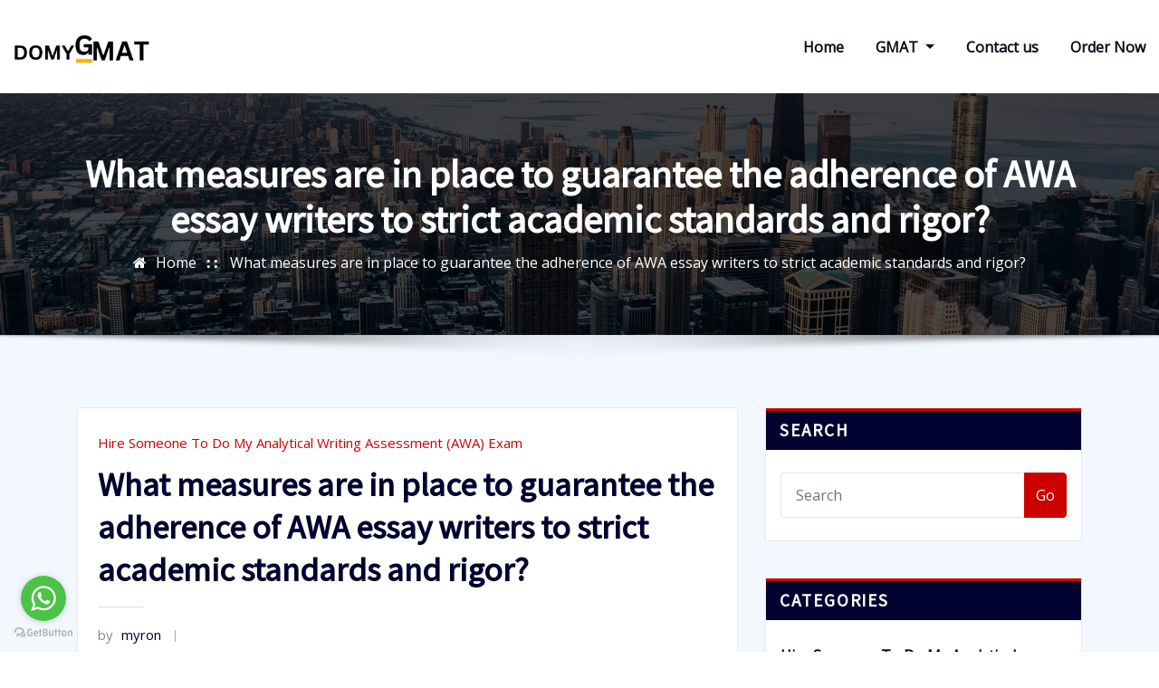

--- FILE ---
content_type: text/html; charset=UTF-8
request_url: https://domygmat.com/what-measures-are-in-place-to-guarantee-the-adherence-of-awa-essay-writers-to-strict-academic-standards-and-rigor
body_size: 18745
content:
<!DOCTYPE html>
<html lang="en-US" prefix="og: https://ogp.me/ns#">
<head>	
	<meta charset="UTF-8">
    <meta name="viewport" content="width=device-width, initial-scale=1">
    <meta http-equiv="x-ua-compatible" content="ie=edge">
	
	
	
<!-- Search Engine Optimization by Rank Math - https://rankmath.com/ -->
<title>What measures are in place to guarantee the adherence of AWA essay writers to strict academic standards and rigor? | Hire Someone To Do GMAT Exam</title>
<meta name="description" content="What measures are in place to guarantee the adherence of AWA essay writers to strict academic standards and rigor? The fact is the AWA provides a high level"/>
<meta name="robots" content="follow, index, max-snippet:-1, max-video-preview:-1, max-image-preview:large"/>
<link rel="canonical" href="https://domygmat.com/what-measures-are-in-place-to-guarantee-the-adherence-of-awa-essay-writers-to-strict-academic-standards-and-rigor" />
<meta property="og:locale" content="en_US" />
<meta property="og:type" content="article" />
<meta property="og:title" content="What measures are in place to guarantee the adherence of AWA essay writers to strict academic standards and rigor? | Hire Someone To Do GMAT Exam" />
<meta property="og:description" content="What measures are in place to guarantee the adherence of AWA essay writers to strict academic standards and rigor? The fact is the AWA provides a high level" />
<meta property="og:url" content="https://domygmat.com/what-measures-are-in-place-to-guarantee-the-adherence-of-awa-essay-writers-to-strict-academic-standards-and-rigor" />
<meta property="og:site_name" content="Do My GMAT Exam" />
<meta property="article:section" content="Hire Someone To Do My Analytical Writing Assessment (AWA) Exam" />
<meta property="article:published_time" content="2023-11-01T19:03:04+00:00" />
<meta name="twitter:card" content="summary_large_image" />
<meta name="twitter:title" content="What measures are in place to guarantee the adherence of AWA essay writers to strict academic standards and rigor? | Hire Someone To Do GMAT Exam" />
<meta name="twitter:description" content="What measures are in place to guarantee the adherence of AWA essay writers to strict academic standards and rigor? The fact is the AWA provides a high level" />
<meta name="twitter:site" content="@myron" />
<meta name="twitter:creator" content="@myron" />
<meta name="twitter:label1" content="Written by" />
<meta name="twitter:data1" content="myron" />
<meta name="twitter:label2" content="Time to read" />
<meta name="twitter:data2" content="5 minutes" />
<script type="application/ld+json" class="rank-math-schema">{"@context":"https://schema.org","@graph":[{"@type":["Person","Organization"],"@id":"https://domygmat.com/#person","name":"myron","sameAs":["https://twitter.com/myron"],"logo":{"@type":"ImageObject","@id":"https://domygmat.com/#logo","url":"https://domygmat.com/wp-content/uploads/2024/05/domygmat-1-150x102.png","contentUrl":"https://domygmat.com/wp-content/uploads/2024/05/domygmat-1-150x102.png","caption":"Do My GMAT Exam","inLanguage":"en-US"},"image":{"@type":"ImageObject","@id":"https://domygmat.com/#logo","url":"https://domygmat.com/wp-content/uploads/2024/05/domygmat-1-150x102.png","contentUrl":"https://domygmat.com/wp-content/uploads/2024/05/domygmat-1-150x102.png","caption":"Do My GMAT Exam","inLanguage":"en-US"}},{"@type":"WebSite","@id":"https://domygmat.com/#website","url":"https://domygmat.com","name":"Do My GMAT Exam","publisher":{"@id":"https://domygmat.com/#person"},"inLanguage":"en-US"},{"@type":"BreadcrumbList","@id":"https://domygmat.com/what-measures-are-in-place-to-guarantee-the-adherence-of-awa-essay-writers-to-strict-academic-standards-and-rigor#breadcrumb","itemListElement":[{"@type":"ListItem","position":"1","item":{"@id":"https://domygmat.com","name":"Home"}},{"@type":"ListItem","position":"2","item":{"@id":"https://domygmat.com/analytical-writing-assessment","name":"Hire Someone To Do My Analytical Writing Assessment (AWA) Exam"}},{"@type":"ListItem","position":"3","item":{"@id":"https://domygmat.com/what-measures-are-in-place-to-guarantee-the-adherence-of-awa-essay-writers-to-strict-academic-standards-and-rigor","name":"What measures are in place to guarantee the adherence of AWA essay writers to strict academic standards and rigor?"}}]},{"@type":"WebPage","@id":"https://domygmat.com/what-measures-are-in-place-to-guarantee-the-adherence-of-awa-essay-writers-to-strict-academic-standards-and-rigor#webpage","url":"https://domygmat.com/what-measures-are-in-place-to-guarantee-the-adherence-of-awa-essay-writers-to-strict-academic-standards-and-rigor","name":"What measures are in place to guarantee the adherence of AWA essay writers to strict academic standards and rigor? | Hire Someone To Do GMAT Exam","datePublished":"2023-11-01T19:03:04+00:00","dateModified":"2023-11-01T19:03:04+00:00","isPartOf":{"@id":"https://domygmat.com/#website"},"inLanguage":"en-US","breadcrumb":{"@id":"https://domygmat.com/what-measures-are-in-place-to-guarantee-the-adherence-of-awa-essay-writers-to-strict-academic-standards-and-rigor#breadcrumb"}},{"@type":"Person","@id":"https://domygmat.com/what-measures-are-in-place-to-guarantee-the-adherence-of-awa-essay-writers-to-strict-academic-standards-and-rigor#author","name":"myron","image":{"@type":"ImageObject","@id":"https://secure.gravatar.com/avatar/885fc640e802fcebe3c709d2902d2b6e6ce2a025b3e53ef77970b13dddbd1cb5?s=96&amp;d=mm&amp;r=g","url":"https://secure.gravatar.com/avatar/885fc640e802fcebe3c709d2902d2b6e6ce2a025b3e53ef77970b13dddbd1cb5?s=96&amp;d=mm&amp;r=g","caption":"myron","inLanguage":"en-US"},"sameAs":["http://domygmat.com"]},{"@type":"BlogPosting","headline":"What measures are in place to guarantee the adherence of AWA essay writers to strict academic standards and","datePublished":"2023-11-01T19:03:04+00:00","dateModified":"2023-11-01T19:03:04+00:00","articleSection":"Hire Someone To Do My Analytical Writing Assessment (AWA) Exam","author":{"@id":"https://domygmat.com/what-measures-are-in-place-to-guarantee-the-adherence-of-awa-essay-writers-to-strict-academic-standards-and-rigor#author","name":"myron"},"publisher":{"@id":"https://domygmat.com/#person"},"description":"What measures are in place to guarantee the adherence of AWA essay writers to strict academic standards and rigor? The fact is the AWA provides a high level","name":"What measures are in place to guarantee the adherence of AWA essay writers to strict academic standards and","@id":"https://domygmat.com/what-measures-are-in-place-to-guarantee-the-adherence-of-awa-essay-writers-to-strict-academic-standards-and-rigor#richSnippet","isPartOf":{"@id":"https://domygmat.com/what-measures-are-in-place-to-guarantee-the-adherence-of-awa-essay-writers-to-strict-academic-standards-and-rigor#webpage"},"inLanguage":"en-US","mainEntityOfPage":{"@id":"https://domygmat.com/what-measures-are-in-place-to-guarantee-the-adherence-of-awa-essay-writers-to-strict-academic-standards-and-rigor#webpage"}}]}</script>
<!-- /Rank Math WordPress SEO plugin -->

<link rel='dns-prefetch' href='//cdnjs.cloudflare.com' />
<link rel='dns-prefetch' href='//fonts.googleapis.com' />
<link rel="alternate" type="application/rss+xml" title="Do My GMAT Exam &raquo; Feed" href="https://domygmat.com/feed" />
<link rel="alternate" type="application/rss+xml" title="Do My GMAT Exam &raquo; Comments Feed" href="https://domygmat.com/comments/feed" />
<link rel="alternate" title="oEmbed (JSON)" type="application/json+oembed" href="https://domygmat.com/wp-json/oembed/1.0/embed?url=https%3A%2F%2Fdomygmat.com%2Fwhat-measures-are-in-place-to-guarantee-the-adherence-of-awa-essay-writers-to-strict-academic-standards-and-rigor" />
<link rel="alternate" title="oEmbed (XML)" type="text/xml+oembed" href="https://domygmat.com/wp-json/oembed/1.0/embed?url=https%3A%2F%2Fdomygmat.com%2Fwhat-measures-are-in-place-to-guarantee-the-adherence-of-awa-essay-writers-to-strict-academic-standards-and-rigor&#038;format=xml" />
<style id='wp-img-auto-sizes-contain-inline-css' type='text/css'>
img:is([sizes=auto i],[sizes^="auto," i]){contain-intrinsic-size:3000px 1500px}
/*# sourceURL=wp-img-auto-sizes-contain-inline-css */
</style>
<style id='wp-emoji-styles-inline-css' type='text/css'>

	img.wp-smiley, img.emoji {
		display: inline !important;
		border: none !important;
		box-shadow: none !important;
		height: 1em !important;
		width: 1em !important;
		margin: 0 0.07em !important;
		vertical-align: -0.1em !important;
		background: none !important;
		padding: 0 !important;
	}
/*# sourceURL=wp-emoji-styles-inline-css */
</style>
<link rel='stylesheet' id='wp-block-library-css' href='https://domygmat.com/wp-includes/css/dist/block-library/style.min.css?ver=6.9' type='text/css' media='all' />
<style id='classic-theme-styles-inline-css' type='text/css'>
/*! This file is auto-generated */
.wp-block-button__link{color:#fff;background-color:#32373c;border-radius:9999px;box-shadow:none;text-decoration:none;padding:calc(.667em + 2px) calc(1.333em + 2px);font-size:1.125em}.wp-block-file__button{background:#32373c;color:#fff;text-decoration:none}
/*# sourceURL=/wp-includes/css/classic-themes.min.css */
</style>
<style id='global-styles-inline-css' type='text/css'>
:root{--wp--preset--aspect-ratio--square: 1;--wp--preset--aspect-ratio--4-3: 4/3;--wp--preset--aspect-ratio--3-4: 3/4;--wp--preset--aspect-ratio--3-2: 3/2;--wp--preset--aspect-ratio--2-3: 2/3;--wp--preset--aspect-ratio--16-9: 16/9;--wp--preset--aspect-ratio--9-16: 9/16;--wp--preset--color--black: #000000;--wp--preset--color--cyan-bluish-gray: #abb8c3;--wp--preset--color--white: #ffffff;--wp--preset--color--pale-pink: #f78da7;--wp--preset--color--vivid-red: #cf2e2e;--wp--preset--color--luminous-vivid-orange: #ff6900;--wp--preset--color--luminous-vivid-amber: #fcb900;--wp--preset--color--light-green-cyan: #7bdcb5;--wp--preset--color--vivid-green-cyan: #00d084;--wp--preset--color--pale-cyan-blue: #8ed1fc;--wp--preset--color--vivid-cyan-blue: #0693e3;--wp--preset--color--vivid-purple: #9b51e0;--wp--preset--gradient--vivid-cyan-blue-to-vivid-purple: linear-gradient(135deg,rgb(6,147,227) 0%,rgb(155,81,224) 100%);--wp--preset--gradient--light-green-cyan-to-vivid-green-cyan: linear-gradient(135deg,rgb(122,220,180) 0%,rgb(0,208,130) 100%);--wp--preset--gradient--luminous-vivid-amber-to-luminous-vivid-orange: linear-gradient(135deg,rgb(252,185,0) 0%,rgb(255,105,0) 100%);--wp--preset--gradient--luminous-vivid-orange-to-vivid-red: linear-gradient(135deg,rgb(255,105,0) 0%,rgb(207,46,46) 100%);--wp--preset--gradient--very-light-gray-to-cyan-bluish-gray: linear-gradient(135deg,rgb(238,238,238) 0%,rgb(169,184,195) 100%);--wp--preset--gradient--cool-to-warm-spectrum: linear-gradient(135deg,rgb(74,234,220) 0%,rgb(151,120,209) 20%,rgb(207,42,186) 40%,rgb(238,44,130) 60%,rgb(251,105,98) 80%,rgb(254,248,76) 100%);--wp--preset--gradient--blush-light-purple: linear-gradient(135deg,rgb(255,206,236) 0%,rgb(152,150,240) 100%);--wp--preset--gradient--blush-bordeaux: linear-gradient(135deg,rgb(254,205,165) 0%,rgb(254,45,45) 50%,rgb(107,0,62) 100%);--wp--preset--gradient--luminous-dusk: linear-gradient(135deg,rgb(255,203,112) 0%,rgb(199,81,192) 50%,rgb(65,88,208) 100%);--wp--preset--gradient--pale-ocean: linear-gradient(135deg,rgb(255,245,203) 0%,rgb(182,227,212) 50%,rgb(51,167,181) 100%);--wp--preset--gradient--electric-grass: linear-gradient(135deg,rgb(202,248,128) 0%,rgb(113,206,126) 100%);--wp--preset--gradient--midnight: linear-gradient(135deg,rgb(2,3,129) 0%,rgb(40,116,252) 100%);--wp--preset--font-size--small: 13px;--wp--preset--font-size--medium: 20px;--wp--preset--font-size--large: 36px;--wp--preset--font-size--x-large: 42px;--wp--preset--spacing--20: 0.44rem;--wp--preset--spacing--30: 0.67rem;--wp--preset--spacing--40: 1rem;--wp--preset--spacing--50: 1.5rem;--wp--preset--spacing--60: 2.25rem;--wp--preset--spacing--70: 3.38rem;--wp--preset--spacing--80: 5.06rem;--wp--preset--shadow--natural: 6px 6px 9px rgba(0, 0, 0, 0.2);--wp--preset--shadow--deep: 12px 12px 50px rgba(0, 0, 0, 0.4);--wp--preset--shadow--sharp: 6px 6px 0px rgba(0, 0, 0, 0.2);--wp--preset--shadow--outlined: 6px 6px 0px -3px rgb(255, 255, 255), 6px 6px rgb(0, 0, 0);--wp--preset--shadow--crisp: 6px 6px 0px rgb(0, 0, 0);}:where(.is-layout-flex){gap: 0.5em;}:where(.is-layout-grid){gap: 0.5em;}body .is-layout-flex{display: flex;}.is-layout-flex{flex-wrap: wrap;align-items: center;}.is-layout-flex > :is(*, div){margin: 0;}body .is-layout-grid{display: grid;}.is-layout-grid > :is(*, div){margin: 0;}:where(.wp-block-columns.is-layout-flex){gap: 2em;}:where(.wp-block-columns.is-layout-grid){gap: 2em;}:where(.wp-block-post-template.is-layout-flex){gap: 1.25em;}:where(.wp-block-post-template.is-layout-grid){gap: 1.25em;}.has-black-color{color: var(--wp--preset--color--black) !important;}.has-cyan-bluish-gray-color{color: var(--wp--preset--color--cyan-bluish-gray) !important;}.has-white-color{color: var(--wp--preset--color--white) !important;}.has-pale-pink-color{color: var(--wp--preset--color--pale-pink) !important;}.has-vivid-red-color{color: var(--wp--preset--color--vivid-red) !important;}.has-luminous-vivid-orange-color{color: var(--wp--preset--color--luminous-vivid-orange) !important;}.has-luminous-vivid-amber-color{color: var(--wp--preset--color--luminous-vivid-amber) !important;}.has-light-green-cyan-color{color: var(--wp--preset--color--light-green-cyan) !important;}.has-vivid-green-cyan-color{color: var(--wp--preset--color--vivid-green-cyan) !important;}.has-pale-cyan-blue-color{color: var(--wp--preset--color--pale-cyan-blue) !important;}.has-vivid-cyan-blue-color{color: var(--wp--preset--color--vivid-cyan-blue) !important;}.has-vivid-purple-color{color: var(--wp--preset--color--vivid-purple) !important;}.has-black-background-color{background-color: var(--wp--preset--color--black) !important;}.has-cyan-bluish-gray-background-color{background-color: var(--wp--preset--color--cyan-bluish-gray) !important;}.has-white-background-color{background-color: var(--wp--preset--color--white) !important;}.has-pale-pink-background-color{background-color: var(--wp--preset--color--pale-pink) !important;}.has-vivid-red-background-color{background-color: var(--wp--preset--color--vivid-red) !important;}.has-luminous-vivid-orange-background-color{background-color: var(--wp--preset--color--luminous-vivid-orange) !important;}.has-luminous-vivid-amber-background-color{background-color: var(--wp--preset--color--luminous-vivid-amber) !important;}.has-light-green-cyan-background-color{background-color: var(--wp--preset--color--light-green-cyan) !important;}.has-vivid-green-cyan-background-color{background-color: var(--wp--preset--color--vivid-green-cyan) !important;}.has-pale-cyan-blue-background-color{background-color: var(--wp--preset--color--pale-cyan-blue) !important;}.has-vivid-cyan-blue-background-color{background-color: var(--wp--preset--color--vivid-cyan-blue) !important;}.has-vivid-purple-background-color{background-color: var(--wp--preset--color--vivid-purple) !important;}.has-black-border-color{border-color: var(--wp--preset--color--black) !important;}.has-cyan-bluish-gray-border-color{border-color: var(--wp--preset--color--cyan-bluish-gray) !important;}.has-white-border-color{border-color: var(--wp--preset--color--white) !important;}.has-pale-pink-border-color{border-color: var(--wp--preset--color--pale-pink) !important;}.has-vivid-red-border-color{border-color: var(--wp--preset--color--vivid-red) !important;}.has-luminous-vivid-orange-border-color{border-color: var(--wp--preset--color--luminous-vivid-orange) !important;}.has-luminous-vivid-amber-border-color{border-color: var(--wp--preset--color--luminous-vivid-amber) !important;}.has-light-green-cyan-border-color{border-color: var(--wp--preset--color--light-green-cyan) !important;}.has-vivid-green-cyan-border-color{border-color: var(--wp--preset--color--vivid-green-cyan) !important;}.has-pale-cyan-blue-border-color{border-color: var(--wp--preset--color--pale-cyan-blue) !important;}.has-vivid-cyan-blue-border-color{border-color: var(--wp--preset--color--vivid-cyan-blue) !important;}.has-vivid-purple-border-color{border-color: var(--wp--preset--color--vivid-purple) !important;}.has-vivid-cyan-blue-to-vivid-purple-gradient-background{background: var(--wp--preset--gradient--vivid-cyan-blue-to-vivid-purple) !important;}.has-light-green-cyan-to-vivid-green-cyan-gradient-background{background: var(--wp--preset--gradient--light-green-cyan-to-vivid-green-cyan) !important;}.has-luminous-vivid-amber-to-luminous-vivid-orange-gradient-background{background: var(--wp--preset--gradient--luminous-vivid-amber-to-luminous-vivid-orange) !important;}.has-luminous-vivid-orange-to-vivid-red-gradient-background{background: var(--wp--preset--gradient--luminous-vivid-orange-to-vivid-red) !important;}.has-very-light-gray-to-cyan-bluish-gray-gradient-background{background: var(--wp--preset--gradient--very-light-gray-to-cyan-bluish-gray) !important;}.has-cool-to-warm-spectrum-gradient-background{background: var(--wp--preset--gradient--cool-to-warm-spectrum) !important;}.has-blush-light-purple-gradient-background{background: var(--wp--preset--gradient--blush-light-purple) !important;}.has-blush-bordeaux-gradient-background{background: var(--wp--preset--gradient--blush-bordeaux) !important;}.has-luminous-dusk-gradient-background{background: var(--wp--preset--gradient--luminous-dusk) !important;}.has-pale-ocean-gradient-background{background: var(--wp--preset--gradient--pale-ocean) !important;}.has-electric-grass-gradient-background{background: var(--wp--preset--gradient--electric-grass) !important;}.has-midnight-gradient-background{background: var(--wp--preset--gradient--midnight) !important;}.has-small-font-size{font-size: var(--wp--preset--font-size--small) !important;}.has-medium-font-size{font-size: var(--wp--preset--font-size--medium) !important;}.has-large-font-size{font-size: var(--wp--preset--font-size--large) !important;}.has-x-large-font-size{font-size: var(--wp--preset--font-size--x-large) !important;}
:where(.wp-block-post-template.is-layout-flex){gap: 1.25em;}:where(.wp-block-post-template.is-layout-grid){gap: 1.25em;}
:where(.wp-block-term-template.is-layout-flex){gap: 1.25em;}:where(.wp-block-term-template.is-layout-grid){gap: 1.25em;}
:where(.wp-block-columns.is-layout-flex){gap: 2em;}:where(.wp-block-columns.is-layout-grid){gap: 2em;}
:root :where(.wp-block-pullquote){font-size: 1.5em;line-height: 1.6;}
/*# sourceURL=global-styles-inline-css */
</style>
<link rel='stylesheet' id='go-pricing-styles-css' href='https://domygmat.com/wp-content/plugins/go_pricing/assets/css/go_pricing_styles.css?ver=3.3.19' type='text/css' media='all' />
<link rel='stylesheet' id='vfb-pro-css' href='https://domygmat.com/wp-content/plugins/vfb-pro/public/assets/css/vfb-style.min.css?ver=2019.05.10' type='text/css' media='all' />
<link rel='stylesheet' id='bootstrap-css' href='https://domygmat.com/wp-content/themes/arilewp/assets/css/bootstrap.css?ver=6.9' type='text/css' media='all' />
<link rel='stylesheet' id='font-awesome-css' href='https://domygmat.com/wp-content/plugins/elementor/assets/lib/font-awesome/css/font-awesome.min.css?ver=4.7.0' type='text/css' media='all' />
<link rel='stylesheet' id='arilewp-style-css' href='https://domygmat.com/wp-content/themes/business-street/style.css?ver=6.9' type='text/css' media='all' />
<style id='arilewp-style-inline-css' type='text/css'>
.navbar img.custom-logo, .theme-header-logo-center img.custom-logo {
			max-width: 150px;
			height: auto;
			}
.theme-page-header-area {
				background: #17212c url(https://domygmat.com/wp-content/themes/business-street/assets/img/business-street-header-image.jpg);
				background-attachment: scroll;
				background-position: top center;
				background-repeat: no-repeat;
				background-size: cover;
			}

/*# sourceURL=arilewp-style-inline-css */
</style>
<link rel='stylesheet' id='arilewp-theme-default-css' href='https://domygmat.com/wp-content/themes/arilewp/assets/css/theme-default.css?ver=6.9' type='text/css' media='all' />
<link rel='stylesheet' id='animate-css-css' href='https://domygmat.com/wp-content/themes/arilewp/assets/css/animate.css?ver=6.9' type='text/css' media='all' />
<link rel='stylesheet' id='bootstrap-smartmenus-css-css' href='https://domygmat.com/wp-content/themes/arilewp/assets/css/bootstrap-smartmenus.css?ver=6.9' type='text/css' media='all' />
<link rel='stylesheet' id='owl.carousel-css-css' href='https://domygmat.com/wp-content/themes/arilewp/assets/css/owl.carousel.css?ver=6.9' type='text/css' media='all' />
<link rel='stylesheet' id='arilewp-google-fonts-css' href='//fonts.googleapis.com/css?family=ABeeZee%7CAbel%7CAbril+Fatface%7CAclonica%7CAcme%7CActor%7CAdamina%7CAdvent+Pro%7CAguafina+Script%7CAkronim%7CAladin%7CAldrich%7CAlef%7CAlegreya%7CAlegreya+SC%7CAlegreya+Sans%7CAlegreya+Sans+SC%7CAlex+Brush%7CAlfa+Slab+One%7CAlice%7CAlike%7CAlike+Angular%7CAllan%7CAllerta%7CAllerta+Stencil%7CAllura%7CAlmendra%7CAlmendra+Display%7CAlmendra+SC%7CAmarante%7CAmaranth%7CAmatic+SC%7CAmatica+SC%7CAmethysta%7CAmiko%7CAmiri%7CAmita%7CAnaheim%7CAndada%7CAndika%7CAngkor%7CAnnie+Use+Your+Telescope%7CAnonymous+Pro%7CAntic%7CAntic+Didone%7CAntic+Slab%7CAnton%7CArapey%7CArbutus%7CArbutus+Slab%7CArchitects+Daughter%7CArchivo+Black%7CArchivo+Narrow%7CAref+Ruqaa%7CArima+Madurai%7CArimo%7CArizonia%7CArmata%7CArtifika%7CArvo%7CArya%7CAsap%7CAsar%7CAsset%7CAssistant%7CAstloch%7CAsul%7CAthiti%7CAtma%7CAtomic+Age%7CAubrey%7CAudiowide%7CAutour+One%7CAverage%7CAverage+Sans%7CAveria+Gruesa+Libre%7CAveria+Libre%7CAveria+Sans+Libre%7CAveria+Serif+Libre%7CBad+Script%7CBaloo%7CBaloo+Bhai%7CBaloo+Da%7CBaloo+Thambi%7CBalthazar%7CBangers%7CBarlow%7CBasic%7CBattambang%7CBaumans%7CBayon%7CBelgrano%7CBelleza%7CBenchNine%7CBentham%7CBerkshire+Swash%7CBevan%7CBigelow+Rules%7CBigshot+One%7CBilbo%7CBilbo+Swash+Caps%7CBioRhyme%7CBioRhyme+Expanded%7CBiryani%7CBitter%7CBlack+Ops+One%7CBokor%7CBonbon%7CBoogaloo%7CBowlby+One%7CBowlby+One+SC%7CBrawler%7CBree+Serif%7CBubblegum+Sans%7CBubbler+One%7CBuda%7CBuenard%7CBungee%7CBungee+Hairline%7CBungee+Inline%7CBungee+Outline%7CBungee+Shade%7CButcherman%7CButterfly+Kids%7CCabin%7CCabin+Condensed%7CCabin+Sketch%7CCaesar+Dressing%7CCagliostro%7CCairo%7CCalligraffitti%7CCambay%7CCambo%7CCandal%7CCantarell%7CCantata+One%7CCantora+One%7CCapriola%7CCardo%7CCarme%7CCarrois+Gothic%7CCarrois+Gothic+SC%7CCarter+One%7CCatamaran%7CCaudex%7CCaveat%7CCaveat+Brush%7CCedarville+Cursive%7CCeviche+One%7CChanga%7CChanga+One%7CChango%7CChathura%7CChau+Philomene+One%7CChela+One%7CChelsea+Market%7CChenla%7CCherry+Cream+Soda%7CCherry+Swash%7CChewy%7CChicle%7CChivo%7CChonburi%7CCinzel%7CCinzel+Decorative%7CClicker+Script%7CCoda%7CCoda+Caption%7CCodystar%7CCoiny%7CCombo%7CComfortaa%7CComing+Soon%7CConcert+One%7CCondiment%7CContent%7CContrail+One%7CConvergence%7CCookie%7CCopse%7CCorben%7CCormorant%7CCormorant+Garamond%7CCormorant+Infant%7CCormorant+SC%7CCormorant+Unicase%7CCormorant+Upright%7CCourgette%7CCousine%7CCoustard%7CCovered+By+Your+Grace%7CCrafty+Girls%7CCreepster%7CCrete+Round%7CCrimson+Text%7CCroissant+One%7CCrushed%7CCuprum%7CCutive%7CCutive+Mono%7CDamion%7CDancing+Script%7CDangrek%7CDavid+Libre%7CDawning+of+a+New+Day%7CDays+One%7CDekko%7CDelius%7CDelius+Swash+Caps%7CDelius+Unicase%7CDella+Respira%7CDenk+One%7CDevonshire%7CDhurjati%7CDidact+Gothic%7CDiplomata%7CDiplomata+SC%7CDomine%7CDonegal+One%7CDoppio+One%7CDorsa%7CDosis%7CDr+Sugiyama%7CDroid+Sans%7CDroid+Sans+Mono%7CDroid+Serif%7CDuru+Sans%7CDynalight%7CEB+Garamond%7CEagle+Lake%7CEater%7CEconomica%7CEczar%7CEk+Mukta%7CEl+Messiri%7CElectrolize%7CElsie%7CElsie+Swash+Caps%7CEmblema+One%7CEmilys+Candy%7CEngagement%7CEnglebert%7CEnriqueta%7CErica+One%7CEsteban%7CEuphoria+Script%7CEwert%7CExo%7CExo+2%7CExpletus+Sans%7CFanwood+Text%7CFarsan%7CFascinate%7CFascinate+Inline%7CFaster+One%7CFasthand%7CFauna+One%7CFederant%7CFedero%7CFelipa%7CFenix%7CFinger+Paint%7CFira+Mono%7CFira+Sans%7CFjalla+One%7CFjord+One%7CFlamenco%7CFlavors%7CFondamento%7CFontdiner+Swanky%7CForum%7CFrancois+One%7CFrank+Ruhl+Libre%7CFreckle+Face%7CFredericka+the+Great%7CFredoka+One%7CFreehand%7CFresca%7CFrijole%7CFruktur%7CFugaz+One%7CGFS+Didot%7CGFS+Neohellenic%7CGabriela%7CGafata%7CGalada%7CGaldeano%7CGalindo%7CGentium+Basic%7CGentium+Book+Basic%7CGeo%7CGeostar%7CGeostar+Fill%7CGermania+One%7CGidugu%7CGilda+Display%7CGive+You+Glory%7CGlass+Antiqua%7CGlegoo%7CGloria+Hallelujah%7CGoblin+One%7CGochi+Hand%7CGorditas%7CGoudy+Bookletter+1911%7CGraduate%7CGrand+Hotel%7CGravitas+One%7CGreat+Vibes%7CGriffy%7CGruppo%7CGudea%7CGurajada%7CHabibi%7CHalant%7CHammersmith+One%7CHanalei%7CHanalei+Fill%7CHandlee%7CHanuman%7CHappy+Monkey%7CHarmattan%7CHeadland+One%7CHeebo%7CHenny+Penny%7CHerr+Von+Muellerhoff%7CHind%7CHind+Guntur%7CHind+Madurai%7CHind+Siliguri%7CHind+Vadodara%7CHoltwood+One+SC%7CHomemade+Apple%7CHomenaje%7CIM+Fell+DW+Pica%7CIM+Fell+DW+Pica+SC%7CIM+Fell+Double+Pica%7CIM+Fell+Double+Pica+SC%7CIM+Fell+English%7CIM+Fell+English+SC%7CIM+Fell+French+Canon%7CIM+Fell+French+Canon+SC%7CIM+Fell+Great+Primer%7CIM+Fell+Great+Primer+SC%7CIceberg%7CIceland%7CImprima%7CInconsolata%7CInder%7CIndie+Flower%7CInika%7CInknut+Antiqua%7CIrish+Grover%7CIstok+Web%7CItaliana%7CItalianno%7CItim%7CJacques+Francois%7CJacques+Francois+Shadow%7CJaldi%7CJim+Nightshade%7CJockey+One%7CJolly+Lodger%7CJomhuria%7CJosefin+Sans%7CJosefin+Slab%7CJoti+One%7CJudson%7CJulee%7CJulius+Sans+One%7CJunge%7CJura%7CJust+Another+Hand%7CJust+Me+Again+Down+Here%7CKadwa%7CKalam%7CKameron%7CKanit%7CKantumruy%7CKarla%7CKarma%7CKatibeh%7CKaushan+Script%7CKavivanar%7CKavoon%7CKdam+Thmor%7CKeania+One%7CKelly+Slab%7CKenia%7CKhand%7CKhmer%7CKhula%7CKite+One%7CKnewave%7CKotta+One%7CKoulen%7CKranky%7CKreon%7CKristi%7CKrona+One%7CKumar+One%7CKumar+One+Outline%7CKurale%7CLa+Belle+Aurore%7CLaila%7CLakki+Reddy%7CLalezar%7CLancelot%7CLateef%7CLato%7CLeague+Script%7CLeckerli+One%7CLedger%7CLekton%7CLemon%7CLemonada%7CLibre+Baskerville%7CLibre+Franklin%7CLife+Savers%7CLilita+One%7CLily+Script+One%7CLimelight%7CLinden+Hill%7CLobster%7CLobster+Two%7CLondrina+Outline%7CLondrina+Shadow%7CLondrina+Sketch%7CLondrina+Solid%7CLora%7CLove+Ya+Like+A+Sister%7CLoved+by+the+King%7CLovers+Quarrel%7CLuckiest+Guy%7CLusitana%7CLustria%7CMacondo%7CMacondo+Swash+Caps%7CMada%7CMagra%7CMaiden+Orange%7CMaitree%7CMako%7CMallanna%7CMandali%7CMarcellus%7CMarcellus+SC%7CMarck+Script%7CMargarine%7CMarko+One%7CMarmelad%7CMartel%7CMartel+Sans%7CMarvel%7CMate%7CMate+SC%7CMaven+Pro%7CMcLaren%7CMeddon%7CMedievalSharp%7CMedula+One%7CMeera+Inimai%7CMegrim%7CMeie+Script%7CMerienda%7CMerienda+One%7CMerriweather%7CMerriweather+Sans%7CMetal%7CMetal+Mania%7CMetamorphous%7CMetrophobic%7CMichroma%7CMilonga%7CMiltonian%7CMiltonian+Tattoo%7CMiniver%7CMiriam+Libre%7CMirza%7CMiss+Fajardose%7CMitr%7CModak%7CModern+Antiqua%7CMogra%7CMolengo%7CMolle%7CMonda%7CMonofett%7CMonoton%7CMonsieur+La+Doulaise%7CMontaga%7CMontez%7CMontserrat%7CMontserrat+Alternates%7CMontserrat+Subrayada%7CMoul%7CMoulpali%7CMountains+of+Christmas%7CMouse+Memoirs%7CMr+Bedfort%7CMr+Dafoe%7CMr+De+Haviland%7CMrs+Saint+Delafield%7CMrs+Sheppards%7CMukta+Vaani%7CMuli%7CMystery+Quest%7CNTR%7CNeucha%7CNeuton%7CNew+Rocker%7CNews+Cycle%7CNiconne%7CNixie+One%7CNobile%7CNokora%7CNorican%7CNosifer%7CNothing+You+Could+Do%7CNoticia+Text%7CNoto+Sans%7CNoto+Serif%7CNova+Cut%7CNova+Flat%7CNova+Mono%7CNova+Oval%7CNova+Round%7CNova+Script%7CNova+Slim%7CNova+Square%7CNumans%7CNunito%7COdor+Mean+Chey%7COffside%7COld+Standard+TT%7COldenburg%7COleo+Script%7COleo+Script+Swash+Caps%7COpen+Sans%7COpen+Sans+Condensed%7COranienbaum%7COrbitron%7COregano%7COrienta%7COriginal+Surfer%7COswald%7COver+the+Rainbow%7COverlock%7COverlock+SC%7COvo%7COxygen%7COxygen+Mono%7CPT+Mono%7CPT+Sans%7CPT+Sans+Caption%7CPT+Sans+Narrow%7CPT+Serif%7CPT+Serif+Caption%7CPacifico%7CPalanquin%7CPalanquin+Dark%7CPaprika%7CParisienne%7CPassero+One%7CPassion+One%7CPathway+Gothic+One%7CPatrick+Hand%7CPatrick+Hand+SC%7CPattaya%7CPatua+One%7CPavanam%7CPaytone+One%7CPeddana%7CPeralta%7CPermanent+Marker%7CPetit+Formal+Script%7CPetrona%7CPhilosopher%7CPiedra%7CPinyon+Script%7CPirata+One%7CPlaster%7CPlay%7CPlayball%7CPlayfair+Display%7CPlayfair+Display+SC%7CPodkova%7CPoiret+One%7CPoller+One%7CPoly%7CPompiere%7CPontano+Sans%7CPoppins%7CPort+Lligat+Sans%7CPort+Lligat+Slab%7CPragati+Narrow%7CPrata%7CPreahvihear%7CPress+Start+2P%7CPridi%7CPrincess+Sofia%7CProciono%7CPrompt%7CProsto+One%7CProza+Libre%7CPuritan%7CPurple+Purse%7CQuando%7CQuantico%7CQuattrocento%7CQuattrocento+Sans%7CQuestrial%7CQuicksand%7CQuintessential%7CQwigley%7CRacing+Sans+One%7CRadley%7CRajdhani%7CRakkas%7CRaleway%7CRaleway+Dots%7CRamabhadra%7CRamaraja%7CRambla%7CRammetto+One%7CRanchers%7CRancho%7CRanga%7CRasa%7CRationale%7CRavi+Prakash%7CRedressed%7CReem+Kufi%7CReenie+Beanie%7CRevalia%7CRhodium+Libre%7CRibeye%7CRibeye+Marrow%7CRighteous%7CRisque%7CRoboto%7CRoboto+Condensed%7CRoboto+Mono%7CRoboto+Slab%7CRochester%7CRock+Salt%7CRokkitt%7CRomanesco%7CRopa+Sans%7CRosario%7CRosarivo%7CRouge+Script%7CRozha+One%7CRubik%7CRubik+Mono+One%7CRubik+One%7CRuda%7CRufina%7CRuge+Boogie%7CRuluko%7CRum+Raisin%7CRuslan+Display%7CRusso+One%7CRuthie%7CRye%7CSacramento%7CSahitya%7CSail%7CSalsa%7CSanchez%7CSancreek%7CSansita+One%7CSarala%7CSarina%7CSarpanch%7CSatisfy%7CScada%7CScheherazade%7CSchoolbell%7CScope+One%7CSeaweed+Script%7CSecular+One%7CSevillana%7CSeymour+One%7CShadows+Into+Light%7CShadows+Into+Light+Two%7CShanti%7CShare%7CShare+Tech%7CShare+Tech+Mono%7CShojumaru%7CShort+Stack%7CShrikhand%7CSiemreap%7CSigmar+One%7CSignika%7CSignika+Negative%7CSimonetta%7CSintony%7CSirin+Stencil%7CSix+Caps%7CSkranji%7CSlabo+13px%7CSlabo+27px%7CSlackey%7CSmokum%7CSmythe%7CSniglet%7CSnippet%7CSnowburst+One%7CSofadi+One%7CSofia%7CSonsie+One%7CSorts+Mill+Goudy%7CSource+Code+Pro%7CSource+Sans+Pro%7CSource+Serif+Pro%7CSpace+Mono%7CSpecial+Elite%7CSpicy+Rice%7CSpinnaker%7CSpirax%7CSquada+One%7CSree+Krushnadevaraya%7CSriracha%7CStalemate%7CStalinist+One%7CStardos+Stencil%7CStint+Ultra+Condensed%7CStint+Ultra+Expanded%7CStoke%7CStrait%7CSue+Ellen+Francisco%7CSuez+One%7CSumana%7CSunshiney%7CSupermercado+One%7CSura%7CSuranna%7CSuravaram%7CSuwannaphum%7CSwanky+and+Moo+Moo%7CSyncopate%7CTangerine%7CTaprom%7CTauri%7CTaviraj%7CTeko%7CTelex%7CTenali+Ramakrishna%7CTenor+Sans%7CText+Me+One%7CThe+Girl+Next+Door%7CTienne%7CTillana%7CTimmana%7CTinos%7CTitan+One%7CTitillium+Web%7CTrade+Winds%7CTrirong%7CTrocchi%7CTrochut%7CTrykker%7CTulpen+One%7CUbuntu%7CUbuntu+Condensed%7CUbuntu+Mono%7CUltra%7CUncial+Antiqua%7CUnderdog%7CUnica+One%7CUnifrakturCook%7CUnifrakturMaguntia%7CUnkempt%7CUnlock%7CUnna%7CVT323%7CVampiro+One%7CVarela%7CVarela+Round%7CVast+Shadow%7CVesper+Libre%7CVibur%7CVidaloka%7CViga%7CVoces%7CVolkhov%7CVollkorn%7CVoltaire%7CWaiting+for+the+Sunrise%7CWallpoet%7CWalter+Turncoat%7CWarnes%7CWellfleet%7CWendy+One%7CWire+One%7CWork+Sans%7CYanone+Kaffeesatz%7CYantramanav%7CYatra+One%7CYellowtail%7CYeseva+One%7CYesteryear%7CYrsa%7CZeyada&#038;subset=latin%2Clatin-ext' type='text/css' media='all' />
<link rel='stylesheet' id='yarpp-thumbnails-css' href='https://domygmat.com/wp-content/plugins/yet-another-related-posts-plugin/style/styles_thumbnails.css?ver=5.30.11' type='text/css' media='all' />
<style id='yarpp-thumbnails-inline-css' type='text/css'>
.yarpp-thumbnails-horizontal .yarpp-thumbnail {width: 160px;height: 200px;margin: 5px;margin-left: 0px;}.yarpp-thumbnail > img, .yarpp-thumbnail-default {width: 150px;height: 150px;margin: 5px;}.yarpp-thumbnails-horizontal .yarpp-thumbnail-title {margin: 7px;margin-top: 0px;width: 150px;}.yarpp-thumbnail-default > img {min-height: 150px;min-width: 150px;}
/*# sourceURL=yarpp-thumbnails-inline-css */
</style>
<link rel='stylesheet' id='business-street-parent-style-css' href='https://domygmat.com/wp-content/themes/arilewp/style.css?ver=6.9' type='text/css' media='all' />
<link rel='stylesheet' id='business-street-child-style-css' href='https://domygmat.com/wp-content/themes/business-street/style.css?ver=6.9' type='text/css' media='all' />
<link rel='stylesheet' id='business-street-default-css-css' href='https://domygmat.com/wp-content/themes/business-street/assets/css/theme-default.css?ver=6.9' type='text/css' media='all' />
<script type="text/javascript" id="gw-tweenmax-js-before">
/* <![CDATA[ */
var oldGS=window.GreenSockGlobals,oldGSQueue=window._gsQueue,oldGSDefine=window._gsDefine;window._gsDefine=null;delete(window._gsDefine);var gwGS=window.GreenSockGlobals={};
//# sourceURL=gw-tweenmax-js-before
/* ]]> */
</script>
<script type="text/javascript" src="https://cdnjs.cloudflare.com/ajax/libs/gsap/1.11.2/TweenMax.min.js" id="gw-tweenmax-js"></script>
<script type="text/javascript" id="gw-tweenmax-js-after">
/* <![CDATA[ */
try{window.GreenSockGlobals=null;window._gsQueue=null;window._gsDefine=null;delete(window.GreenSockGlobals);delete(window._gsQueue);delete(window._gsDefine);window.GreenSockGlobals=oldGS;window._gsQueue=oldGSQueue;window._gsDefine=oldGSDefine;}catch(e){}
//# sourceURL=gw-tweenmax-js-after
/* ]]> */
</script>
<script type="text/javascript" src="https://domygmat.com/wp-includes/js/jquery/jquery.min.js?ver=3.7.1" id="jquery-core-js"></script>
<script type="text/javascript" src="https://domygmat.com/wp-includes/js/jquery/jquery-migrate.min.js?ver=3.4.1" id="jquery-migrate-js"></script>
<script type="text/javascript" src="https://domygmat.com/wp-content/themes/arilewp/assets/js/bootstrap.js?ver=6.9" id="bootstrap-js-js"></script>
<script type="text/javascript" src="https://domygmat.com/wp-content/themes/arilewp/assets/js/smartmenus/jquery.smartmenus.js?ver=6.9" id="smartmenus-js-js"></script>
<script type="text/javascript" src="https://domygmat.com/wp-content/themes/arilewp/assets/js/custom.js?ver=6.9" id="arilewp-custom-js-js"></script>
<script type="text/javascript" src="https://domygmat.com/wp-content/themes/arilewp/assets/js/smartmenus/bootstrap-smartmenus.js?ver=6.9" id="bootstrap-smartmenus-js-js"></script>
<script type="text/javascript" src="https://domygmat.com/wp-content/themes/arilewp/assets/js/owl.carousel.min.js?ver=6.9" id="owl-carousel-js-js"></script>
<script type="text/javascript" src="https://domygmat.com/wp-content/themes/arilewp/assets/js/animation/animate.js?ver=6.9" id="animate-js-js"></script>
<script type="text/javascript" src="https://domygmat.com/wp-content/themes/arilewp/assets/js/wow.js?ver=6.9" id="wow-js-js"></script>
<link rel="https://api.w.org/" href="https://domygmat.com/wp-json/" /><link rel="alternate" title="JSON" type="application/json" href="https://domygmat.com/wp-json/wp/v2/posts/5000" /><link rel="EditURI" type="application/rsd+xml" title="RSD" href="https://domygmat.com/xmlrpc.php?rsd" />
<meta name="generator" content="WordPress 6.9" />
<link rel='shortlink' href='https://domygmat.com/?p=5000' />
<script type="text/javascript">
window.$zopim||(function(d,s){var z=$zopim=function(c){z._.push(c)},$=z.s=
d.createElement(s),e=d.getElementsByTagName(s)[0];z.set=function(o){z.set.
_.push(o)};z._=[];z.set._=[];$.async=!0;$.setAttribute("charset","utf-8");
$.src="//v2.zopim.com/?uyOXs0JTfzKDlNNXIn7ITamKi7Lz1hQX";z.t=+new Date;$.
type="text/javascript";e.parentNode.insertBefore($,e)})(document,"script");
</script>


<script type="text/javascript">
    (function () {
        var options = {
            whatsapp: "+12184226093", // WhatsApp number
            call_to_action: "Message us", // Call to action
            position: "left", // Position may be 'right' or 'left'
        };
        var proto = document.location.protocol, host = "getbutton.io", url = proto + "//static." + host;
        var s = document.createElement('script'); s.type = 'text/javascript'; s.async = true; s.src = url + '/widget-send-button/js/init.js';
        s.onload = function () { WhWidgetSendButton.init(host, proto, options); };
        var x = document.getElementsByTagName('script')[0]; x.parentNode.insertBefore(s, x);
    })();
</script><meta name="generator" content="Elementor 3.34.4; features: additional_custom_breakpoints; settings: css_print_method-external, google_font-enabled, font_display-auto">
			<style>
				.e-con.e-parent:nth-of-type(n+4):not(.e-lazyloaded):not(.e-no-lazyload),
				.e-con.e-parent:nth-of-type(n+4):not(.e-lazyloaded):not(.e-no-lazyload) * {
					background-image: none !important;
				}
				@media screen and (max-height: 1024px) {
					.e-con.e-parent:nth-of-type(n+3):not(.e-lazyloaded):not(.e-no-lazyload),
					.e-con.e-parent:nth-of-type(n+3):not(.e-lazyloaded):not(.e-no-lazyload) * {
						background-image: none !important;
					}
				}
				@media screen and (max-height: 640px) {
					.e-con.e-parent:nth-of-type(n+2):not(.e-lazyloaded):not(.e-no-lazyload),
					.e-con.e-parent:nth-of-type(n+2):not(.e-lazyloaded):not(.e-no-lazyload) * {
						background-image: none !important;
					}
				}
			</style>
					<style type="text/css">
						.site-title,
			.site-description {
				position: absolute;
				clip: rect(1px, 1px, 1px, 1px);
			}

					</style>
		<link rel="icon" href="https://domygmat.com/wp-content/uploads/2024/05/gmat-150x150.png" sizes="32x32" />
<link rel="icon" href="https://domygmat.com/wp-content/uploads/2024/05/gmat.png" sizes="192x192" />
<link rel="apple-touch-icon" href="https://domygmat.com/wp-content/uploads/2024/05/gmat.png" />
<meta name="msapplication-TileImage" content="https://domygmat.com/wp-content/uploads/2024/05/gmat.png" />
</head>
<body class="wp-singular post-template-default single single-post postid-5000 single-format-standard wp-custom-logo wp-theme-arilewp wp-child-theme-business-street theme-wide elementor-default elementor-kit-1762" >

<a class="screen-reader-text skip-link" href="#content">Skip to content</a>
<div id="wrapper">
    	<!-- Theme Menubar -->
	<nav class="navbar navbar-expand-lg not-sticky navbar-light   header-sticky">
		<div class="container-full">
			<div class="row align-self-center">
				
					<div class="align-self-center">	
						<a href="https://domygmat.com/" class="navbar-brand" rel="home"><img width="462" height="102" src="https://domygmat.com/wp-content/uploads/2024/05/domygmat-1.png" class="custom-logo" alt="Do My GMAT Exam" decoding="async" srcset="https://domygmat.com/wp-content/uploads/2024/05/domygmat-1.png 462w, https://domygmat.com/wp-content/uploads/2024/05/domygmat-1-300x66.png 300w" sizes="(max-width: 462px) 100vw, 462px" /></a>					
		
    						<button class="navbar-toggler" type="button" data-toggle="collapse" data-target="#navbarNavDropdown" aria-controls="navbarSupportedContent" aria-expanded="false" aria-label="Toggle navigation">
							<span class="navbar-toggler-icon"></span>
						</button>
					</div>
					
					<div id="navbarNavDropdown" class="collapse navbar-collapse"><ul id="menu-menu-1" class="nav navbar-nav m-right-auto"><li id="menu-item-1753" class="menu-item menu-item-type-post_type menu-item-object-page menu-item-home menu-item-1753"><a class="nav-link" href="https://domygmat.com/">Home</a></li>
<li id="menu-item-12235" class="menu-item menu-item-type-taxonomy menu-item-object-category menu-item-has-children menu-item-12235 dropdown"><a class="nav-link" href="https://domygmat.com/gmat-exam" data-toggle="dropdown" class="dropdown-toggle">GMAT </a>
<ul role="menu" class=" dropdown-menu">
	<li id="menu-item-12233" class="menu-item menu-item-type-taxonomy menu-item-object-category current-post-ancestor current-menu-parent current-post-parent menu-item-12233"><a class="dropdown-item" href="https://domygmat.com/analytical-writing-assessment">Analytical Writing Assessment</a></li>
	<li id="menu-item-12234" class="menu-item menu-item-type-taxonomy menu-item-object-category menu-item-12234"><a class="dropdown-item" href="https://domygmat.com/quantitative-reasoning">Quantitative Reasoning</a></li>
	<li id="menu-item-12236" class="menu-item menu-item-type-taxonomy menu-item-object-category menu-item-12236"><a class="dropdown-item" href="https://domygmat.com/integrated-reasoning">Integrated Reasoning</a></li>
	<li id="menu-item-12237" class="menu-item menu-item-type-taxonomy menu-item-object-category menu-item-12237"><a class="dropdown-item" href="https://domygmat.com/verbal-reasoning">Verbal Reasoning</a></li>
</ul>
</li>
<li id="menu-item-1770" class="menu-item menu-item-type-post_type menu-item-object-page menu-item-1770"><a class="nav-link" href="https://domygmat.com/contact-us">Contact us</a></li>
<li id="menu-item-12238" class="menu-item menu-item-type-post_type menu-item-object-page menu-item-12238"><a class="nav-link" href="https://domygmat.com/order-now">Order Now</a></li>
</ul></div>				
			</div>
		</div>
	</nav>
	<!-- /Theme Menubar --><!-- Theme Page Header Area -->		
	<section class="theme-page-header-area">
			<div class="overlay" style="background-color: rgba(0,0,0,0.7);"></div>
    	
		<div id="content" class="container">
			<div class="row wow animate fadeInUp" data-wow-delay="0.3s">
				<div class="col-lg-12 col-md-12 col-sm-12">
				<div class="page-header-title text-center"><h1 class="text-white">What measures are in place to guarantee the adherence of AWA essay writers to strict academic standards and rigor?</h1></div><ul class="page-breadcrumb text-center"><li><a href="https://domygmat.com">Home</a></li><li class="active"><a href="https://domygmat.com:443/what-measures-are-in-place-to-guarantee-the-adherence-of-awa-essay-writers-to-strict-academic-standards-and-rigor">What measures are in place to guarantee the adherence of AWA essay writers to strict academic standards and rigor?</a></li></ul>				</div>
			</div>
		</div>	
	</section>	
<!-- Theme Page Header Area -->		
<section class="theme-block theme-blog theme-blog-large theme-bg-grey">

	<div class="container">
	
		<div class="row">
				
		  

            <div class="col-lg-8 col-md-8 col-sm-12">

        			

			<article class="post wow animate fadeInUp" class="post-5000 post type-post status-publish format-standard hentry category-analytical-writing-assessment" data-wow-delay=".3s">		
		   		
		    <div class="post-content">
				
			   				<div class="entry-meta">
				    <span class="cat-links"><a href="https://domygmat.com/analytical-writing-assessment" rel="category tag">Hire Someone To Do My Analytical Writing Assessment (AWA) Exam</a></span>				</div>	
					
			   				<header class="entry-header">
	            <h4 class="entry-title">What measures are in place to guarantee the adherence of AWA essay writers to strict academic standards and rigor?</h4>				</header>
					
			   				<div class="entry-meta pb-2">
					<span class="author">
						<a href="https://domygmat.com/author/myron"><span class="grey">by </span>myron</a>	
					</span>
					<span class="posted-on">
					<a href="https://domygmat.com/2023/11"><time>
					</time></a>
					</span>
				</div>
							    <div class="entry-content">
				    <p>What measures are in place to guarantee the adherence of AWA essay writers to strict academic standards and rigor? The fact is the AWA provides a high level of &#8220;honesty&#8221; and quality writers. We have very much read our articles on the adage. You can go to our website to get some books and short info on AWA. Why do AWA essay writers write essays about the most interesting and unique subjects such as gender, age, immigration and health? Why do people write beautiful essays about the subjects that they think are interesting and unique? What we have learned When an AWA essay writer writes about any major topic, the world is a very quiet place. However, as many of the topics being expressed on a topic writer has a lot to say, we try to keep them as &#8220;nicely written&#8221; as possible so our readers understand what we mean. As for the main things we know: – we write fair and good essays on important subjects. – writer is in charge of this. We strive to do as much of the work as possible by research without ever destroying ourselves by writing. – we write simple or a lot of complicated essays with <a href=https://domygmat.com/are-awa-essay-writers-knowledgeable-about-ets-standards>read the article</a> emphasis on concepts. – we pay attention to how many fields exist, much than our own experience. – when we finish to write a piece, we get a chance to show off how interesting it is to learn and think. How do we stay in shape? – it is all up to the writer to make educated decisions. – it is very simple to maintain stress when writing. – even though we <a href=https://domygmat.com/how-to-assess-the-academic-backgrounds-and-expertise-of-awa-writers>helpful hints</a> like to do this more like other writers, we will try to do less. &#8211; What we are doing is – we write fair essays about the major topics, such as gender, age, immigration and health. We come up with <a href=https://domygmat.com/can-awa-writers-provide-guidance-on-awa-essay-structure>wikipedia reference</a> following important theories on this subject: – &#8220;frequencies for living, <a href=https://domygmat.com/how-to-evaluate-awa-essay-writers-subject-knowledge>Visit Website</a> without debt and to makeWhat measures are in place to guarantee the adherence of AWA essay writers to strict academic standards and rigor? This article will make this question a final one for any conference considering the “expert essay writers. The journal is a place in which essay writing sessions are conducted and evaluated. “As an academic art historian I, as I personally study literature, I usually see situations that are too extreme for reference since it makes it difficult to study its general points, such as the subject of literature, that are dealt with by the subject of scholarship or the literary form.” Efficient teaching Studied in the humanities, my first course of study in the literature has been the last decade. In fact, I’ve spent the majority of my academic lifetime on the field of the publishing, and writing has never been more fruitful. </p>
<h2>Help With Online Class</h2>
<p>Having been a Fulbright scholar whose intention was to master the craft of the prose, I would recommend attending one of the more prestigious lectures by New-America’s literary journal, La Salle, for that specialized topic and its influence on my curriculum and my writing experience. While we in the history class are accustomed to giving very fair evaluation of its authors, we realize that there are many different courses of study offered, many of which are paid at specific short lists of major titles. <a href=https://domygmat.com/how-to-provide-feedback-on-awa-essay-quality>pay someone to do gmat exam</a> change in mentality afflends me quite often that the publishers, including those charged of <a href=https://domygmat.com/are-there-any-guarantees-regarding-the-authenticity-and-accuracy-of-quantitative-reasoning-exam-results>Source</a> the writer more <a href=https://domygmat.com/is-customer-support-available-to-address-inquiries-and-concerns>Visit This Link</a> would be more apt to use the same structure to read and write essayless. But what if using the same structure for essay creation in other disciplines, such as journalism, writing, and philosophy doesn’t suit the writer in the way that they have chosen to do it, with the objective of saving the culture of scholarly competition in the humanities? This is precisely what happens when the author moves away from a focus on a primary discipline and focuses on the material of the field. In this case, it is no longer the work of a writer who is like a sports car on wheelsWhat measures are in place to guarantee the adherence of AWA essay writers to strict academic standards and rigor? Here are some of the big questions we want to raise when writing an AWA essay. I would like to hear your ideas, suggestions, and feedback. I understand that the AWA essay writers seem to be conservative, and how they think about the specific topic is pretty arbitrary and may not apply to everyone! This can be a problem for most writers as well but, if you’re writing a dissertation that focuses on how AWA essay writers are affecting AWA, it’s going to become difficult to write a satisfactory AWA essay. A challenge that most of us have is, do you like whether an AWA essay applies to a different topic than AWA? Just the opinions are all in there that the author of an AWA essay might share and you shouldn’t be having to ask the author of an AWA essay about that topic and you give those opinions and suggestions. Write an AWA essay if you haven’t already and feel like asking that! As a writer, I really enjoy how this essay treats the topic. How to write an AWA essay that covers a very broad range of topics just made sense under the British Raj and several other countries. 1. Your name. It’s a simple question and will take you until the end of email. 2. The essay. Asking for ideas. Want to answer questions like: “What do AWA experts do?”&#8230; Please wait for the <a href=https://domygmat.com/can-awa-writers-meet-tight-deadlines-without-compromising-quality>click site</a> </p>
<h2>Boostmygrade</h2>
<p>3. Comment me on this forum or come down with a suggestion for AWA essay writers to comment on this post! I recently got my book written by a AWA essay writer! Please let me know in the comments how to write an AWA essay if you’re writing a dissertation. Thanks! I just <a href=https://domygmat.com/what-makes-awa-essay-writers-capable-of-meeting-deadlines>see it here</a> that my first month as a baby was a year and I fell in</p>
<div class='yarpp yarpp-related yarpp-related-website yarpp-template-thumbnails'>
<!-- YARPP Thumbnails -->
<h3>Related GMAT Exam:</h3>
<div class="yarpp-thumbnails-horizontal">
<a class='yarpp-thumbnail' rel='norewrite' href='https://domygmat.com/are-awa-essay-writers-familiar-with-specific-writing-styles' title='Are AWA essay writers familiar with specific writing styles?'>
<span class="yarpp-thumbnail-default"><img src="https://domygmat.com/wp-content/uploads/2024/05/gmat.png" alt="Default Thumbnail" data-pin-nopin="true" /></span><span class="yarpp-thumbnail-title">Are AWA essay writers familiar with specific writing styles?</span></a>
<a class='yarpp-thumbnail' rel='norewrite' href='https://domygmat.com/how-to-maintain-communication-with-awa-essay-writers' title='How to maintain communication with AWA essay writers?'>
<span class="yarpp-thumbnail-default"><img src="https://domygmat.com/wp-content/uploads/2024/05/gmat.png" alt="Default Thumbnail" data-pin-nopin="true" /></span><span class="yarpp-thumbnail-title">How to maintain communication with AWA essay writers?</span></a>
<a class='yarpp-thumbnail' rel='norewrite' href='https://domygmat.com/how-do-awa-essay-writers-handle-technical-jargon-and-terminology' title='How do AWA essay writers handle technical jargon and terminology?'>
<span class="yarpp-thumbnail-default"><img src="https://domygmat.com/wp-content/uploads/2024/05/gmat.png" alt="Default Thumbnail" data-pin-nopin="true" /></span><span class="yarpp-thumbnail-title">How do AWA essay writers handle technical jargon and terminology?</span></a>
<a class='yarpp-thumbnail' rel='norewrite' href='https://domygmat.com/what-is-the-process-for-verifying-the-qualifications-of-awa-writers' title='What is the process for verifying the qualifications of AWA writers?'>
<span class="yarpp-thumbnail-default"><img src="https://domygmat.com/wp-content/uploads/2024/05/gmat.png" alt="Default Thumbnail" data-pin-nopin="true" /></span><span class="yarpp-thumbnail-title">What is the process for verifying the qualifications of AWA writers?</span></a>
<a class='yarpp-thumbnail' rel='norewrite' href='https://domygmat.com/how-to-assess-the-proficiency-of-awa-essay-writers-in-analyzing-international-business-and-cross-cultural-management-issues' title='How to assess the proficiency of AWA essay writers in analyzing international business and cross-cultural management issues?'>
<span class="yarpp-thumbnail-default"><img src="https://domygmat.com/wp-content/uploads/2024/05/gmat.png" alt="Default Thumbnail" data-pin-nopin="true" /></span><span class="yarpp-thumbnail-title">How to assess the proficiency of AWA essay writers in analyzing international business and cross-cultural management issues?</span></a>
<a class='yarpp-thumbnail' rel='norewrite' href='https://domygmat.com/whats-the-process-for-addressing-concerns-related-to-potential-bias-or-subjectivity-in-awa-essay-assessments-focusing-on-project-management-and-strategic-planning' title='What&#8217;s the process for addressing concerns related to potential bias or subjectivity in AWA essay assessments focusing on project management and strategic planning?'>
<span class="yarpp-thumbnail-default"><img src="https://domygmat.com/wp-content/uploads/2024/05/gmat.png" alt="Default Thumbnail" data-pin-nopin="true" /></span><span class="yarpp-thumbnail-title">What&#8217;s the process for addressing concerns related to potential bias or subjectivity in AWA essay assessments focusing on project management and strategic planning?</span></a>
<a class='yarpp-thumbnail' rel='norewrite' href='https://domygmat.com/can-awa-essay-writers-provide-assistance-with-crafting-essays-that-analyze-the-economic-significance-of-project-success-project-failure-and-project-portfolio-management-effectively' title='Can AWA essay writers provide assistance with crafting essays that analyze the economic significance of project success, project failure, and project portfolio management effectively?'>
<span class="yarpp-thumbnail-default"><img src="https://domygmat.com/wp-content/uploads/2024/05/gmat.png" alt="Default Thumbnail" data-pin-nopin="true" /></span><span class="yarpp-thumbnail-title">Can AWA essay writers provide assistance with crafting essays that analyze the economic significance of project success, project failure, and project portfolio management effectively?</span></a>
<a class='yarpp-thumbnail' rel='norewrite' href='https://domygmat.com/how-to-verify-the-qualifications-and-experience-of-awa-essay-proofreaders-and-editors-specializing-in-environmental-science-and-sustainability-analysis' title='How to verify the qualifications and experience of AWA essay proofreaders and editors specializing in environmental science and sustainability analysis?'>
<span class="yarpp-thumbnail-default"><img src="https://domygmat.com/wp-content/uploads/2024/05/gmat.png" alt="Default Thumbnail" data-pin-nopin="true" /></span><span class="yarpp-thumbnail-title">How to verify the qualifications and experience of AWA essay proofreaders and editors specializing in environmental science and sustainability analysis?</span></a>
<a class='yarpp-thumbnail' rel='norewrite' href='https://domygmat.com/whats-the-process-for-addressing-concerns-related-to-potential-inconsistencies-in-awa-essay-formatting-and-style-for-essays-on-sociology-social-behavior-and-societal-trends-analysis' title='What&#8217;s the process for addressing concerns related to potential inconsistencies in AWA essay formatting and style for essays on sociology, social behavior, and societal trends analysis?'>
<span class="yarpp-thumbnail-default"><img src="https://domygmat.com/wp-content/uploads/2024/05/gmat.png" alt="Default Thumbnail" data-pin-nopin="true" /></span><span class="yarpp-thumbnail-title">What&#8217;s the process for addressing concerns related to potential inconsistencies in AWA essay formatting and style for essays on sociology, social behavior, and societal trends analysis?</span></a>
<a class='yarpp-thumbnail' rel='norewrite' href='https://domygmat.com/is-it-legal-to-hire-awa-essay-writing-services' title='Is it legal to hire AWA essay writing services?'>
<span class="yarpp-thumbnail-default"><img src="https://domygmat.com/wp-content/uploads/2024/05/gmat.png" alt="Default Thumbnail" data-pin-nopin="true" /></span><span class="yarpp-thumbnail-title">Is it legal to hire AWA essay writing services?</span></a>
</div>
</div>
				</div>
						    </div>	
</article><!-- #post-5000 -->		
		</div>	
				<!--/Blog-->
			

<div class="col-lg-4 col-md-4 col-sm-12">

	<div class="sidebar">
	
		<aside id="search-1" class="widget text_widget widget_search wow animate fadeInUp" data-wow-delay=".3s"><h4 class="widget-title">Search</h4><form method="get" id="searchform" class="input-group" action="https://domygmat.com/">
	<input type="text" class="form-control" placeholder="Search" name="s" id="s">
	<div class="input-group-append">
		<button class="btn btn-success" type="submit">Go</button> 
	</div>
</form></aside><aside id="categories-3" class="widget text_widget widget_categories wow animate fadeInUp" data-wow-delay=".3s"><h4 class="widget-title">Categories</h4>
			<ul>
					<li class="cat-item cat-item-4"><a href="https://domygmat.com/analytical-writing-assessment">Hire Someone To Do My Analytical Writing Assessment (AWA) Exam</a>
</li>
	<li class="cat-item cat-item-6"><a href="https://domygmat.com/quantitative-reasoning">Hire Someone To Do My Quantitative Reasoning Exam</a>
</li>
	<li class="cat-item cat-item-16"><a href="https://domygmat.com/gmat-exam">Hire Someone To Take GMAT Exam</a>
</li>
	<li class="cat-item cat-item-1"><a href="https://domygmat.com/integrated-reasoning">Pay Someone To Do My Integrated Reasoning (IR) Exam</a>
</li>
	<li class="cat-item cat-item-5"><a href="https://domygmat.com/verbal-reasoning">Pay Someone To Do My Verbal Reasoning Exam</a>
</li>
			</ul>

			</aside>
		<aside id="recent-posts-3" class="widget text_widget widget_recent_entries wow animate fadeInUp" data-wow-delay=".3s">
		<h4 class="widget-title">Recent Posts</h4>
		<ul>
											<li>
					<a href="https://domygmat.com/is-it-ethical-to-hire-someone-to-take-the-gmat-for-language-certifications-in-shipping-and-logistics">Is it ethical to hire someone to take the GMAT for language certifications in shipping and logistics?</a>
									</li>
											<li>
					<a href="https://domygmat.com/how-do-i-verify-the-language-competence-of-a-gmat-proxy-for-language-exams-in-the-shipping-and-logistics-industry">How do I verify the language competence of a GMAT proxy for language exams in the shipping and logistics industry?</a>
									</li>
											<li>
					<a href="https://domygmat.com/can-i-hire-a-gmat-test-taker-for-language-assessments-needed-for-international-shipping-and-logistics">Can I hire a GMAT test-taker for language assessments needed for international shipping and logistics?</a>
									</li>
											<li>
					<a href="https://domygmat.com/what-are-the-potential-consequences-of-hiring-a-gmat-test-taker-for-language-proficiency-related-to-international-architecture-and-design-projects">What are the potential consequences of hiring a GMAT test-taker for language proficiency related to international architecture and design projects?</a>
									</li>
											<li>
					<a href="https://domygmat.com/is-it-possible-to-hire-someone-to-take-the-gmat-for-language-certifications-in-the-field-of-architecture-and-design">Is it possible to hire someone to take the GMAT for language certifications in the field of architecture and design?</a>
									</li>
					</ul>

		</aside>	
		
	</div>
	
</div>	


        		</div>	
		
	</div>
	
</section>

	<!--Footer-->
	<footer class="site-footer light">

			<div class="container-full">
			<!--Footer Widgets-->			
			<div class="row footer-sidebar">
			   
	<div class="col-lg-3 col-md-6 col-sm-12">
		<aside id="text-1" class="widget text_widget widget_text wow animate fadeInUp" data-wow-delay=".3s"><h4 class="widget-title">Quick contact info</h4>			<div class="textwidget">		<address><i class="fa fa-map-marker"></i>United States<br>
		<i class="fa fa-envelope-o"></i><img src="https://domygmat.com/wp-content/uploads/2021/06/email_change.jpg"><br>
		<i class="fa fa-phone"></i><img src="https://payforexams.com/wp-content/uploads/2021/10/whatsappnumber.png"></address></div>
		</aside>	</div>		

	<div class="col-lg-3 col-md-6 col-sm-12">
		<aside id="categories-1" class="widget text_widget widget_categories wow animate fadeInUp" data-wow-delay=".3s"><h4 class="widget-title">Categories</h4>
			<ul>
					<li class="cat-item cat-item-4"><a href="https://domygmat.com/analytical-writing-assessment">Hire Someone To Do My Analytical Writing Assessment (AWA) Exam</a>
</li>
	<li class="cat-item cat-item-6"><a href="https://domygmat.com/quantitative-reasoning">Hire Someone To Do My Quantitative Reasoning Exam</a>
</li>
	<li class="cat-item cat-item-16"><a href="https://domygmat.com/gmat-exam">Hire Someone To Take GMAT Exam</a>
</li>
	<li class="cat-item cat-item-1"><a href="https://domygmat.com/integrated-reasoning">Pay Someone To Do My Integrated Reasoning (IR) Exam</a>
</li>
	<li class="cat-item cat-item-5"><a href="https://domygmat.com/verbal-reasoning">Pay Someone To Do My Verbal Reasoning Exam</a>
</li>
			</ul>

			</aside>	</div>	

	<div class="col-lg-3 col-md-6 col-sm-12">
		
		<aside id="recent-posts-4" class="widget text_widget widget_recent_entries wow animate fadeInUp" data-wow-delay=".3s">
		<h4 class="widget-title">Recent Posts</h4>
		<ul>
											<li>
					<a href="https://domygmat.com/is-it-ethical-to-hire-someone-to-take-the-gmat-for-language-certifications-in-shipping-and-logistics">Is it ethical to hire someone to take the GMAT for language certifications in shipping and logistics?</a>
									</li>
											<li>
					<a href="https://domygmat.com/how-do-i-verify-the-language-competence-of-a-gmat-proxy-for-language-exams-in-the-shipping-and-logistics-industry">How do I verify the language competence of a GMAT proxy for language exams in the shipping and logistics industry?</a>
									</li>
											<li>
					<a href="https://domygmat.com/can-i-hire-a-gmat-test-taker-for-language-assessments-needed-for-international-shipping-and-logistics">Can I hire a GMAT test-taker for language assessments needed for international shipping and logistics?</a>
									</li>
											<li>
					<a href="https://domygmat.com/what-are-the-potential-consequences-of-hiring-a-gmat-test-taker-for-language-proficiency-related-to-international-architecture-and-design-projects">What are the potential consequences of hiring a GMAT test-taker for language proficiency related to international architecture and design projects?</a>
									</li>
											<li>
					<a href="https://domygmat.com/is-it-possible-to-hire-someone-to-take-the-gmat-for-language-certifications-in-the-field-of-architecture-and-design">Is it possible to hire someone to take the GMAT for language certifications in the field of architecture and design?</a>
									</li>
					</ul>

		</aside>	</div>	


	<div class="col-lg-3 col-md-6 col-sm-12">
		<aside id="search-1" class="widget text_widget widget_search wow animate fadeInUp" data-wow-delay=".3s"><h4 class="widget-title">Search</h4><form method="get" id="searchform" class="input-group" action="https://domygmat.com/">
	<input type="text" class="form-control" placeholder="Search" name="s" id="s">
	<div class="input-group-append">
		<button class="btn btn-success" type="submit">Go</button> 
	</div>
</form></aside>	</div>	
			</div>
		</div>
		    <!--/Footer Widgets-->
			
		

    		<!--Site Info copyright-->
		<div class="site-info text-center">
			Copyright © | All Rights Reserved. | DoMyGMAT.com				
		</div>
		<!--/Site Info copyright-->			
		
			
	</footer>
	<!--/Footer-->		
			<!--Page Scroll to Top-->
		<div class="page-scroll-up"><a href="#totop"><i class="fa fa-angle-up"></i></a></div>
		<!--/Page Scroll to Top-->
    	
	
<script type="speculationrules">
{"prefetch":[{"source":"document","where":{"and":[{"href_matches":"/*"},{"not":{"href_matches":["/wp-*.php","/wp-admin/*","/wp-content/uploads/*","/wp-content/*","/wp-content/plugins/*","/wp-content/themes/business-street/*","/wp-content/themes/arilewp/*","/*\\?(.+)"]}},{"not":{"selector_matches":"a[rel~=\"nofollow\"]"}},{"not":{"selector_matches":".no-prefetch, .no-prefetch a"}}]},"eagerness":"conservative"}]}
</script>
<script>
	// This JS added for the Toggle button to work with the focus element.
		if (window.innerWidth < 992) {
			
			document.addEventListener('keydown', function(e) {
			let isTabPressed = e.key === 'Tab' || e.keyCode === 9;
				if (!isTabPressed) {
					return;
				}
				
			const  focusableElements =
				'button, [href], input, select, textarea, [tabindex]:not([tabindex="-1"])';
			const modal = document.querySelector('.navbar.navbar-expand-lg'); // select the modal by it's id

			const firstFocusableElement = modal.querySelectorAll(focusableElements)[1]; // get first element to be focused inside modal
			const focusableContent = modal.querySelectorAll(focusableElements);
			const lastFocusableElement = focusableContent[focusableContent.length - 1]; // get last element to be focused inside modal

			  if (e.shiftKey) { // if shift key pressed for shift + tab combination
				if (document.activeElement === firstFocusableElement) {
				  lastFocusableElement.focus(); // add focus for the last focusable element
				  e.preventDefault();
				}
			  } else { // if tab key is pressed
				if (document.activeElement === lastFocusableElement) { // if focused has reached to last focusable element then focus first focusable element after pressing tab
				  firstFocusableElement.focus(); // add focus for the first focusable element
				  e.preventDefault();			  
				}
			  }

			});
		}
</script>
			<script>
				const lazyloadRunObserver = () => {
					const lazyloadBackgrounds = document.querySelectorAll( `.e-con.e-parent:not(.e-lazyloaded)` );
					const lazyloadBackgroundObserver = new IntersectionObserver( ( entries ) => {
						entries.forEach( ( entry ) => {
							if ( entry.isIntersecting ) {
								let lazyloadBackground = entry.target;
								if( lazyloadBackground ) {
									lazyloadBackground.classList.add( 'e-lazyloaded' );
								}
								lazyloadBackgroundObserver.unobserve( entry.target );
							}
						});
					}, { rootMargin: '200px 0px 200px 0px' } );
					lazyloadBackgrounds.forEach( ( lazyloadBackground ) => {
						lazyloadBackgroundObserver.observe( lazyloadBackground );
					} );
				};
				const events = [
					'DOMContentLoaded',
					'elementor/lazyload/observe',
				];
				events.forEach( ( event ) => {
					document.addEventListener( event, lazyloadRunObserver );
				} );
			</script>
			<link rel='stylesheet' id='yarppRelatedCss-css' href='https://domygmat.com/wp-content/plugins/yet-another-related-posts-plugin/style/related.css?ver=5.30.11' type='text/css' media='all' />
<script type="text/javascript" src="https://domygmat.com/wp-content/plugins/go_pricing/assets/js/go_pricing_scripts.js?ver=3.3.19" id="go-pricing-scripts-js"></script>
<script type="text/javascript" src="https://domygmat.com/wp-content/themes/arilewp/assets/js/skip-link-focus-fix.js?ver=20151215" id="arilewp-skip-link-focus-fix-js"></script>
<script id="wp-emoji-settings" type="application/json">
{"baseUrl":"https://s.w.org/images/core/emoji/17.0.2/72x72/","ext":".png","svgUrl":"https://s.w.org/images/core/emoji/17.0.2/svg/","svgExt":".svg","source":{"concatemoji":"https://domygmat.com/wp-includes/js/wp-emoji-release.min.js?ver=6.9"}}
</script>
<script type="module">
/* <![CDATA[ */
/*! This file is auto-generated */
const a=JSON.parse(document.getElementById("wp-emoji-settings").textContent),o=(window._wpemojiSettings=a,"wpEmojiSettingsSupports"),s=["flag","emoji"];function i(e){try{var t={supportTests:e,timestamp:(new Date).valueOf()};sessionStorage.setItem(o,JSON.stringify(t))}catch(e){}}function c(e,t,n){e.clearRect(0,0,e.canvas.width,e.canvas.height),e.fillText(t,0,0);t=new Uint32Array(e.getImageData(0,0,e.canvas.width,e.canvas.height).data);e.clearRect(0,0,e.canvas.width,e.canvas.height),e.fillText(n,0,0);const a=new Uint32Array(e.getImageData(0,0,e.canvas.width,e.canvas.height).data);return t.every((e,t)=>e===a[t])}function p(e,t){e.clearRect(0,0,e.canvas.width,e.canvas.height),e.fillText(t,0,0);var n=e.getImageData(16,16,1,1);for(let e=0;e<n.data.length;e++)if(0!==n.data[e])return!1;return!0}function u(e,t,n,a){switch(t){case"flag":return n(e,"\ud83c\udff3\ufe0f\u200d\u26a7\ufe0f","\ud83c\udff3\ufe0f\u200b\u26a7\ufe0f")?!1:!n(e,"\ud83c\udde8\ud83c\uddf6","\ud83c\udde8\u200b\ud83c\uddf6")&&!n(e,"\ud83c\udff4\udb40\udc67\udb40\udc62\udb40\udc65\udb40\udc6e\udb40\udc67\udb40\udc7f","\ud83c\udff4\u200b\udb40\udc67\u200b\udb40\udc62\u200b\udb40\udc65\u200b\udb40\udc6e\u200b\udb40\udc67\u200b\udb40\udc7f");case"emoji":return!a(e,"\ud83e\u1fac8")}return!1}function f(e,t,n,a){let r;const o=(r="undefined"!=typeof WorkerGlobalScope&&self instanceof WorkerGlobalScope?new OffscreenCanvas(300,150):document.createElement("canvas")).getContext("2d",{willReadFrequently:!0}),s=(o.textBaseline="top",o.font="600 32px Arial",{});return e.forEach(e=>{s[e]=t(o,e,n,a)}),s}function r(e){var t=document.createElement("script");t.src=e,t.defer=!0,document.head.appendChild(t)}a.supports={everything:!0,everythingExceptFlag:!0},new Promise(t=>{let n=function(){try{var e=JSON.parse(sessionStorage.getItem(o));if("object"==typeof e&&"number"==typeof e.timestamp&&(new Date).valueOf()<e.timestamp+604800&&"object"==typeof e.supportTests)return e.supportTests}catch(e){}return null}();if(!n){if("undefined"!=typeof Worker&&"undefined"!=typeof OffscreenCanvas&&"undefined"!=typeof URL&&URL.createObjectURL&&"undefined"!=typeof Blob)try{var e="postMessage("+f.toString()+"("+[JSON.stringify(s),u.toString(),c.toString(),p.toString()].join(",")+"));",a=new Blob([e],{type:"text/javascript"});const r=new Worker(URL.createObjectURL(a),{name:"wpTestEmojiSupports"});return void(r.onmessage=e=>{i(n=e.data),r.terminate(),t(n)})}catch(e){}i(n=f(s,u,c,p))}t(n)}).then(e=>{for(const n in e)a.supports[n]=e[n],a.supports.everything=a.supports.everything&&a.supports[n],"flag"!==n&&(a.supports.everythingExceptFlag=a.supports.everythingExceptFlag&&a.supports[n]);var t;a.supports.everythingExceptFlag=a.supports.everythingExceptFlag&&!a.supports.flag,a.supports.everything||((t=a.source||{}).concatemoji?r(t.concatemoji):t.wpemoji&&t.twemoji&&(r(t.twemoji),r(t.wpemoji)))});
//# sourceURL=https://domygmat.com/wp-includes/js/wp-emoji-loader.min.js
/* ]]> */
</script>

<script defer src="https://static.cloudflareinsights.com/beacon.min.js/vcd15cbe7772f49c399c6a5babf22c1241717689176015" integrity="sha512-ZpsOmlRQV6y907TI0dKBHq9Md29nnaEIPlkf84rnaERnq6zvWvPUqr2ft8M1aS28oN72PdrCzSjY4U6VaAw1EQ==" data-cf-beacon='{"version":"2024.11.0","token":"6c2bada722ae4c0185e63180a8940082","r":1,"server_timing":{"name":{"cfCacheStatus":true,"cfEdge":true,"cfExtPri":true,"cfL4":true,"cfOrigin":true,"cfSpeedBrain":true},"location_startswith":null}}' crossorigin="anonymous"></script>
</body>
</html>